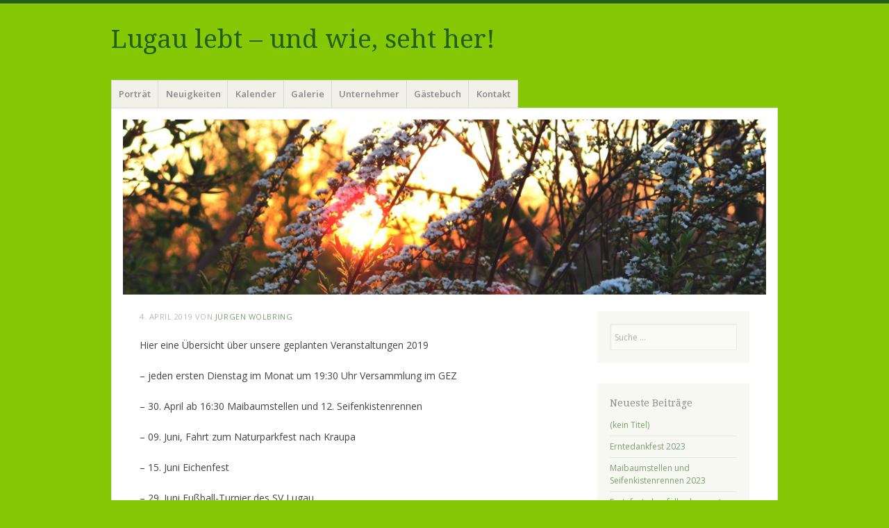

--- FILE ---
content_type: text/html; charset=UTF-8
request_url: https://lugau-niederlausitz.de/975/
body_size: 10397
content:
<!DOCTYPE html>
<html lang="de">
<head>
<meta charset="UTF-8" />
<meta name="viewport" content="width=device-width" />
<title></title>
<link rel="profile" href="http://gmpg.org/xfn/11" />
<link rel="pingback" href="https://lugau-niederlausitz.de/xmlrpc.php" />
<!--[if lt IE 9]>
<script src="https://lugau-niederlausitz.de/wp-content/themes/misty-lake/js/html5.js" type="text/javascript"></script>
<![endif]-->

<title>Lugau lebt &#8211; und wie, seht her!</title>
<meta name='robots' content='max-image-preview:large' />
<link rel='dns-prefetch' href='//fonts.googleapis.com' />
<link rel="alternate" type="application/rss+xml" title="Lugau lebt - und wie, seht her! &raquo; Feed" href="https://lugau-niederlausitz.de/feed/" />
<link rel="alternate" type="application/rss+xml" title="Lugau lebt - und wie, seht her! &raquo; Kommentar-Feed" href="https://lugau-niederlausitz.de/comments/feed/" />
<link rel="alternate" title="oEmbed (JSON)" type="application/json+oembed" href="https://lugau-niederlausitz.de/wp-json/oembed/1.0/embed?url=https%3A%2F%2Flugau-niederlausitz.de%2F975%2F" />
<link rel="alternate" title="oEmbed (XML)" type="text/xml+oembed" href="https://lugau-niederlausitz.de/wp-json/oembed/1.0/embed?url=https%3A%2F%2Flugau-niederlausitz.de%2F975%2F&#038;format=xml" />
<style id='wp-img-auto-sizes-contain-inline-css' type='text/css'>
img:is([sizes=auto i],[sizes^="auto," i]){contain-intrinsic-size:3000px 1500px}
/*# sourceURL=wp-img-auto-sizes-contain-inline-css */
</style>
<link rel='stylesheet' id='dashicons-css' href='https://lugau-niederlausitz.de/wp-includes/css/dashicons.min.css?ver=6.9' type='text/css' media='all' />
<link rel='stylesheet' id='post-views-counter-frontend-css' href='https://lugau-niederlausitz.de/wp-content/plugins/post-views-counter/css/frontend.css?ver=1.7.3' type='text/css' media='all' />
<style id='wp-emoji-styles-inline-css' type='text/css'>

	img.wp-smiley, img.emoji {
		display: inline !important;
		border: none !important;
		box-shadow: none !important;
		height: 1em !important;
		width: 1em !important;
		margin: 0 0.07em !important;
		vertical-align: -0.1em !important;
		background: none !important;
		padding: 0 !important;
	}
/*# sourceURL=wp-emoji-styles-inline-css */
</style>
<style id='wp-block-library-inline-css' type='text/css'>
:root{--wp-block-synced-color:#7a00df;--wp-block-synced-color--rgb:122,0,223;--wp-bound-block-color:var(--wp-block-synced-color);--wp-editor-canvas-background:#ddd;--wp-admin-theme-color:#007cba;--wp-admin-theme-color--rgb:0,124,186;--wp-admin-theme-color-darker-10:#006ba1;--wp-admin-theme-color-darker-10--rgb:0,107,160.5;--wp-admin-theme-color-darker-20:#005a87;--wp-admin-theme-color-darker-20--rgb:0,90,135;--wp-admin-border-width-focus:2px}@media (min-resolution:192dpi){:root{--wp-admin-border-width-focus:1.5px}}.wp-element-button{cursor:pointer}:root .has-very-light-gray-background-color{background-color:#eee}:root .has-very-dark-gray-background-color{background-color:#313131}:root .has-very-light-gray-color{color:#eee}:root .has-very-dark-gray-color{color:#313131}:root .has-vivid-green-cyan-to-vivid-cyan-blue-gradient-background{background:linear-gradient(135deg,#00d084,#0693e3)}:root .has-purple-crush-gradient-background{background:linear-gradient(135deg,#34e2e4,#4721fb 50%,#ab1dfe)}:root .has-hazy-dawn-gradient-background{background:linear-gradient(135deg,#faaca8,#dad0ec)}:root .has-subdued-olive-gradient-background{background:linear-gradient(135deg,#fafae1,#67a671)}:root .has-atomic-cream-gradient-background{background:linear-gradient(135deg,#fdd79a,#004a59)}:root .has-nightshade-gradient-background{background:linear-gradient(135deg,#330968,#31cdcf)}:root .has-midnight-gradient-background{background:linear-gradient(135deg,#020381,#2874fc)}:root{--wp--preset--font-size--normal:16px;--wp--preset--font-size--huge:42px}.has-regular-font-size{font-size:1em}.has-larger-font-size{font-size:2.625em}.has-normal-font-size{font-size:var(--wp--preset--font-size--normal)}.has-huge-font-size{font-size:var(--wp--preset--font-size--huge)}.has-text-align-center{text-align:center}.has-text-align-left{text-align:left}.has-text-align-right{text-align:right}.has-fit-text{white-space:nowrap!important}#end-resizable-editor-section{display:none}.aligncenter{clear:both}.items-justified-left{justify-content:flex-start}.items-justified-center{justify-content:center}.items-justified-right{justify-content:flex-end}.items-justified-space-between{justify-content:space-between}.screen-reader-text{border:0;clip-path:inset(50%);height:1px;margin:-1px;overflow:hidden;padding:0;position:absolute;width:1px;word-wrap:normal!important}.screen-reader-text:focus{background-color:#ddd;clip-path:none;color:#444;display:block;font-size:1em;height:auto;left:5px;line-height:normal;padding:15px 23px 14px;text-decoration:none;top:5px;width:auto;z-index:100000}html :where(.has-border-color){border-style:solid}html :where([style*=border-top-color]){border-top-style:solid}html :where([style*=border-right-color]){border-right-style:solid}html :where([style*=border-bottom-color]){border-bottom-style:solid}html :where([style*=border-left-color]){border-left-style:solid}html :where([style*=border-width]){border-style:solid}html :where([style*=border-top-width]){border-top-style:solid}html :where([style*=border-right-width]){border-right-style:solid}html :where([style*=border-bottom-width]){border-bottom-style:solid}html :where([style*=border-left-width]){border-left-style:solid}html :where(img[class*=wp-image-]){height:auto;max-width:100%}:where(figure){margin:0 0 1em}html :where(.is-position-sticky){--wp-admin--admin-bar--position-offset:var(--wp-admin--admin-bar--height,0px)}@media screen and (max-width:600px){html :where(.is-position-sticky){--wp-admin--admin-bar--position-offset:0px}}

/*# sourceURL=wp-block-library-inline-css */
</style><style id='global-styles-inline-css' type='text/css'>
:root{--wp--preset--aspect-ratio--square: 1;--wp--preset--aspect-ratio--4-3: 4/3;--wp--preset--aspect-ratio--3-4: 3/4;--wp--preset--aspect-ratio--3-2: 3/2;--wp--preset--aspect-ratio--2-3: 2/3;--wp--preset--aspect-ratio--16-9: 16/9;--wp--preset--aspect-ratio--9-16: 9/16;--wp--preset--color--black: #000000;--wp--preset--color--cyan-bluish-gray: #abb8c3;--wp--preset--color--white: #ffffff;--wp--preset--color--pale-pink: #f78da7;--wp--preset--color--vivid-red: #cf2e2e;--wp--preset--color--luminous-vivid-orange: #ff6900;--wp--preset--color--luminous-vivid-amber: #fcb900;--wp--preset--color--light-green-cyan: #7bdcb5;--wp--preset--color--vivid-green-cyan: #00d084;--wp--preset--color--pale-cyan-blue: #8ed1fc;--wp--preset--color--vivid-cyan-blue: #0693e3;--wp--preset--color--vivid-purple: #9b51e0;--wp--preset--gradient--vivid-cyan-blue-to-vivid-purple: linear-gradient(135deg,rgb(6,147,227) 0%,rgb(155,81,224) 100%);--wp--preset--gradient--light-green-cyan-to-vivid-green-cyan: linear-gradient(135deg,rgb(122,220,180) 0%,rgb(0,208,130) 100%);--wp--preset--gradient--luminous-vivid-amber-to-luminous-vivid-orange: linear-gradient(135deg,rgb(252,185,0) 0%,rgb(255,105,0) 100%);--wp--preset--gradient--luminous-vivid-orange-to-vivid-red: linear-gradient(135deg,rgb(255,105,0) 0%,rgb(207,46,46) 100%);--wp--preset--gradient--very-light-gray-to-cyan-bluish-gray: linear-gradient(135deg,rgb(238,238,238) 0%,rgb(169,184,195) 100%);--wp--preset--gradient--cool-to-warm-spectrum: linear-gradient(135deg,rgb(74,234,220) 0%,rgb(151,120,209) 20%,rgb(207,42,186) 40%,rgb(238,44,130) 60%,rgb(251,105,98) 80%,rgb(254,248,76) 100%);--wp--preset--gradient--blush-light-purple: linear-gradient(135deg,rgb(255,206,236) 0%,rgb(152,150,240) 100%);--wp--preset--gradient--blush-bordeaux: linear-gradient(135deg,rgb(254,205,165) 0%,rgb(254,45,45) 50%,rgb(107,0,62) 100%);--wp--preset--gradient--luminous-dusk: linear-gradient(135deg,rgb(255,203,112) 0%,rgb(199,81,192) 50%,rgb(65,88,208) 100%);--wp--preset--gradient--pale-ocean: linear-gradient(135deg,rgb(255,245,203) 0%,rgb(182,227,212) 50%,rgb(51,167,181) 100%);--wp--preset--gradient--electric-grass: linear-gradient(135deg,rgb(202,248,128) 0%,rgb(113,206,126) 100%);--wp--preset--gradient--midnight: linear-gradient(135deg,rgb(2,3,129) 0%,rgb(40,116,252) 100%);--wp--preset--font-size--small: 13px;--wp--preset--font-size--medium: 20px;--wp--preset--font-size--large: 36px;--wp--preset--font-size--x-large: 42px;--wp--preset--spacing--20: 0.44rem;--wp--preset--spacing--30: 0.67rem;--wp--preset--spacing--40: 1rem;--wp--preset--spacing--50: 1.5rem;--wp--preset--spacing--60: 2.25rem;--wp--preset--spacing--70: 3.38rem;--wp--preset--spacing--80: 5.06rem;--wp--preset--shadow--natural: 6px 6px 9px rgba(0, 0, 0, 0.2);--wp--preset--shadow--deep: 12px 12px 50px rgba(0, 0, 0, 0.4);--wp--preset--shadow--sharp: 6px 6px 0px rgba(0, 0, 0, 0.2);--wp--preset--shadow--outlined: 6px 6px 0px -3px rgb(255, 255, 255), 6px 6px rgb(0, 0, 0);--wp--preset--shadow--crisp: 6px 6px 0px rgb(0, 0, 0);}:where(.is-layout-flex){gap: 0.5em;}:where(.is-layout-grid){gap: 0.5em;}body .is-layout-flex{display: flex;}.is-layout-flex{flex-wrap: wrap;align-items: center;}.is-layout-flex > :is(*, div){margin: 0;}body .is-layout-grid{display: grid;}.is-layout-grid > :is(*, div){margin: 0;}:where(.wp-block-columns.is-layout-flex){gap: 2em;}:where(.wp-block-columns.is-layout-grid){gap: 2em;}:where(.wp-block-post-template.is-layout-flex){gap: 1.25em;}:where(.wp-block-post-template.is-layout-grid){gap: 1.25em;}.has-black-color{color: var(--wp--preset--color--black) !important;}.has-cyan-bluish-gray-color{color: var(--wp--preset--color--cyan-bluish-gray) !important;}.has-white-color{color: var(--wp--preset--color--white) !important;}.has-pale-pink-color{color: var(--wp--preset--color--pale-pink) !important;}.has-vivid-red-color{color: var(--wp--preset--color--vivid-red) !important;}.has-luminous-vivid-orange-color{color: var(--wp--preset--color--luminous-vivid-orange) !important;}.has-luminous-vivid-amber-color{color: var(--wp--preset--color--luminous-vivid-amber) !important;}.has-light-green-cyan-color{color: var(--wp--preset--color--light-green-cyan) !important;}.has-vivid-green-cyan-color{color: var(--wp--preset--color--vivid-green-cyan) !important;}.has-pale-cyan-blue-color{color: var(--wp--preset--color--pale-cyan-blue) !important;}.has-vivid-cyan-blue-color{color: var(--wp--preset--color--vivid-cyan-blue) !important;}.has-vivid-purple-color{color: var(--wp--preset--color--vivid-purple) !important;}.has-black-background-color{background-color: var(--wp--preset--color--black) !important;}.has-cyan-bluish-gray-background-color{background-color: var(--wp--preset--color--cyan-bluish-gray) !important;}.has-white-background-color{background-color: var(--wp--preset--color--white) !important;}.has-pale-pink-background-color{background-color: var(--wp--preset--color--pale-pink) !important;}.has-vivid-red-background-color{background-color: var(--wp--preset--color--vivid-red) !important;}.has-luminous-vivid-orange-background-color{background-color: var(--wp--preset--color--luminous-vivid-orange) !important;}.has-luminous-vivid-amber-background-color{background-color: var(--wp--preset--color--luminous-vivid-amber) !important;}.has-light-green-cyan-background-color{background-color: var(--wp--preset--color--light-green-cyan) !important;}.has-vivid-green-cyan-background-color{background-color: var(--wp--preset--color--vivid-green-cyan) !important;}.has-pale-cyan-blue-background-color{background-color: var(--wp--preset--color--pale-cyan-blue) !important;}.has-vivid-cyan-blue-background-color{background-color: var(--wp--preset--color--vivid-cyan-blue) !important;}.has-vivid-purple-background-color{background-color: var(--wp--preset--color--vivid-purple) !important;}.has-black-border-color{border-color: var(--wp--preset--color--black) !important;}.has-cyan-bluish-gray-border-color{border-color: var(--wp--preset--color--cyan-bluish-gray) !important;}.has-white-border-color{border-color: var(--wp--preset--color--white) !important;}.has-pale-pink-border-color{border-color: var(--wp--preset--color--pale-pink) !important;}.has-vivid-red-border-color{border-color: var(--wp--preset--color--vivid-red) !important;}.has-luminous-vivid-orange-border-color{border-color: var(--wp--preset--color--luminous-vivid-orange) !important;}.has-luminous-vivid-amber-border-color{border-color: var(--wp--preset--color--luminous-vivid-amber) !important;}.has-light-green-cyan-border-color{border-color: var(--wp--preset--color--light-green-cyan) !important;}.has-vivid-green-cyan-border-color{border-color: var(--wp--preset--color--vivid-green-cyan) !important;}.has-pale-cyan-blue-border-color{border-color: var(--wp--preset--color--pale-cyan-blue) !important;}.has-vivid-cyan-blue-border-color{border-color: var(--wp--preset--color--vivid-cyan-blue) !important;}.has-vivid-purple-border-color{border-color: var(--wp--preset--color--vivid-purple) !important;}.has-vivid-cyan-blue-to-vivid-purple-gradient-background{background: var(--wp--preset--gradient--vivid-cyan-blue-to-vivid-purple) !important;}.has-light-green-cyan-to-vivid-green-cyan-gradient-background{background: var(--wp--preset--gradient--light-green-cyan-to-vivid-green-cyan) !important;}.has-luminous-vivid-amber-to-luminous-vivid-orange-gradient-background{background: var(--wp--preset--gradient--luminous-vivid-amber-to-luminous-vivid-orange) !important;}.has-luminous-vivid-orange-to-vivid-red-gradient-background{background: var(--wp--preset--gradient--luminous-vivid-orange-to-vivid-red) !important;}.has-very-light-gray-to-cyan-bluish-gray-gradient-background{background: var(--wp--preset--gradient--very-light-gray-to-cyan-bluish-gray) !important;}.has-cool-to-warm-spectrum-gradient-background{background: var(--wp--preset--gradient--cool-to-warm-spectrum) !important;}.has-blush-light-purple-gradient-background{background: var(--wp--preset--gradient--blush-light-purple) !important;}.has-blush-bordeaux-gradient-background{background: var(--wp--preset--gradient--blush-bordeaux) !important;}.has-luminous-dusk-gradient-background{background: var(--wp--preset--gradient--luminous-dusk) !important;}.has-pale-ocean-gradient-background{background: var(--wp--preset--gradient--pale-ocean) !important;}.has-electric-grass-gradient-background{background: var(--wp--preset--gradient--electric-grass) !important;}.has-midnight-gradient-background{background: var(--wp--preset--gradient--midnight) !important;}.has-small-font-size{font-size: var(--wp--preset--font-size--small) !important;}.has-medium-font-size{font-size: var(--wp--preset--font-size--medium) !important;}.has-large-font-size{font-size: var(--wp--preset--font-size--large) !important;}.has-x-large-font-size{font-size: var(--wp--preset--font-size--x-large) !important;}
/*# sourceURL=global-styles-inline-css */
</style>

<style id='classic-theme-styles-inline-css' type='text/css'>
/*! This file is auto-generated */
.wp-block-button__link{color:#fff;background-color:#32373c;border-radius:9999px;box-shadow:none;text-decoration:none;padding:calc(.667em + 2px) calc(1.333em + 2px);font-size:1.125em}.wp-block-file__button{background:#32373c;color:#fff;text-decoration:none}
/*# sourceURL=/wp-includes/css/classic-themes.min.css */
</style>
<link rel='stylesheet' id='mistylake-css' href='https://lugau-niederlausitz.de/wp-content/themes/misty-lake/style.css?ver=6.9' type='text/css' media='all' />
<link rel='stylesheet' id='mistylake-open-sans-css' href='https://fonts.googleapis.com/css?family=Open+Sans:300,300italic,400,400italic,600,600italic,700,700italic&#038;subset=latin,latin-ext' type='text/css' media='all' />
<link rel='stylesheet' id='mistylake-droid-serif-css' href='https://fonts.googleapis.com/css?family=Droid+Serif%3A400%2C400italic%2C400bold&#038;subset=latin&#038;ver=6.9' type='text/css' media='all' />
<link rel='stylesheet' id='wps-visitor-style-css' href='https://lugau-niederlausitz.de/wp-content/plugins/wps-visitor-counter/styles/css/default.css?ver=1.4.9' type='text/css' media='all' />
<script type="text/javascript" src="https://lugau-niederlausitz.de/wp-includes/js/jquery/jquery.min.js?ver=3.7.1" id="jquery-core-js"></script>
<script type="text/javascript" src="https://lugau-niederlausitz.de/wp-includes/js/jquery/jquery-migrate.min.js?ver=3.4.1" id="jquery-migrate-js"></script>
<script type="text/javascript" id="wps-visitor-counter-js-extra">
/* <![CDATA[ */
var wpspagevisit = {"ajaxurl":"https://lugau-niederlausitz.de/wp-admin/admin-ajax.php","ajax_nonce":"e01da974da"};
//# sourceURL=wps-visitor-counter-js-extra
/* ]]> */
</script>
<script type="text/javascript" src="https://lugau-niederlausitz.de/wp-content/plugins/wps-visitor-counter/styles/js/custom.js?ver=1.4.9" id="wps-visitor-counter-js"></script>
<link rel="https://api.w.org/" href="https://lugau-niederlausitz.de/wp-json/" /><link rel="alternate" title="JSON" type="application/json" href="https://lugau-niederlausitz.de/wp-json/wp/v2/posts/975" /><link rel="EditURI" type="application/rsd+xml" title="RSD" href="https://lugau-niederlausitz.de/xmlrpc.php?rsd" />
<meta name="generator" content="WordPress 6.9" />
<link rel="canonical" href="https://lugau-niederlausitz.de/975/" />
<link rel='shortlink' href='https://lugau-niederlausitz.de/?p=975' />
<link id='MediaRSS' rel='alternate' type='application/rss+xml' title='NextGEN Gallery RSS Feed' href='https://lugau-niederlausitz.de/wp-content/plugins/nextgen-gallery/src/Legacy/xml/media-rss.php' />
<style type="text/css" id="custom-background-css">
body.custom-background { background-color: #85c906; }
</style>
					<style type="text/css" id="c4wp-checkout-css">
					.woocommerce-checkout .c4wp_captcha_field {
						margin-bottom: 10px;
						margin-top: 15px;
						position: relative;
						display: inline-block;
					}
				</style>
							<style type="text/css" id="c4wp-v3-lp-form-css">
				.login #login, .login #lostpasswordform {
					min-width: 350px !important;
				}
				.wpforms-field-c4wp iframe {
					width: 100% !important;
				}
			</style>
			</head>

<body class="wp-singular post-template-default single single-post postid-975 single-format-standard custom-background wp-theme-misty-lake group-blog">
<div id="page" class="hfeed site">
		<header id="masthead" class="site-header" role="banner">
		<div class="site-branding">
			<h1 class="site-title"><a href="https://lugau-niederlausitz.de/" title="Lugau lebt &#8211; und wie, seht her!" rel="home">Lugau lebt &#8211; und wie, seht her!</a></h1>
			<h2 class="site-description"></h2>
		</div>

		<nav id="nav" role="navigation" class="site-navigation main-navigation">
			<h1 class="assistive-text screen-reader-text">Menü</h1>
			<div class="assistive-text skip-link screen-reader-text"><a href="#content" title="Zum Inhalt springen">Zum Inhalt springen</a></div>

			<div class="menu-menue-2-container"><ul id="menu-menue-2" class="menu"><li id="menu-item-29" class="menu-item menu-item-type-post_type menu-item-object-page menu-item-has-children menu-item-29"><a href="https://lugau-niederlausitz.de/portraet/">Porträt</a>
<ul class="sub-menu">
	<li id="menu-item-35" class="menu-item menu-item-type-post_type menu-item-object-page menu-item-35"><a href="https://lugau-niederlausitz.de/geschichte/">Geschichte</a></li>
	<li id="menu-item-33" class="menu-item menu-item-type-post_type menu-item-object-page menu-item-33"><a href="https://lugau-niederlausitz.de/ortsbeirat/">Ortsbeirat</a></li>
	<li id="menu-item-254" class="menu-item menu-item-type-post_type menu-item-object-page menu-item-254"><a href="https://lugau-niederlausitz.de/feuerwehr/">Feuerwehr</a></li>
	<li id="menu-item-34" class="menu-item menu-item-type-post_type menu-item-object-page menu-item-34"><a href="https://lugau-niederlausitz.de/kindergarten/">Kita &#8222;Spatzennest&#8220; in Lugau</a></li>
	<li id="menu-item-289" class="menu-item menu-item-type-post_type menu-item-object-page menu-item-has-children menu-item-289"><a href="https://lugau-niederlausitz.de/vereine/">Vereine</a>
	<ul class="sub-menu">
		<li id="menu-item-288" class="menu-item menu-item-type-post_type menu-item-object-page menu-item-288"><a href="https://lugau-niederlausitz.de/lugau-lebt-e-v/">Lugau lebt e.V.</a></li>
		<li id="menu-item-287" class="menu-item menu-item-type-post_type menu-item-object-page menu-item-287"><a href="https://lugau-niederlausitz.de/umweltgruppe/">Umweltgruppe</a></li>
		<li id="menu-item-286" class="menu-item menu-item-type-post_type menu-item-object-page menu-item-286"><a href="https://lugau-niederlausitz.de/jagdgenossenschaft/">Jagdgenossenschaft</a></li>
	</ul>
</li>
	<li id="menu-item-140" class="menu-item menu-item-type-post_type menu-item-object-page menu-item-140"><a href="https://lugau-niederlausitz.de/kirche/">Kirche</a></li>
	<li id="menu-item-292" class="menu-item menu-item-type-post_type menu-item-object-page menu-item-292"><a href="https://lugau-niederlausitz.de/begegnungszentrum/">Begegnungszentrum</a></li>
	<li id="menu-item-679" class="menu-item menu-item-type-post_type menu-item-object-page menu-item-679"><a href="https://lugau-niederlausitz.de/naturpark-niederlausitzer-heidelandschaft/">Naturpark Niederlausitzer Heidelandschaft</a></li>
</ul>
</li>
<li id="menu-item-38" class="menu-item menu-item-type-taxonomy menu-item-object-category menu-item-38"><a href="https://lugau-niederlausitz.de/category/neuer-vorstand/">Neuigkeiten</a></li>
<li id="menu-item-32" class="menu-item menu-item-type-post_type menu-item-object-page menu-item-has-children menu-item-32"><a href="https://lugau-niederlausitz.de/kalender/">Kalender</a>
<ul class="sub-menu">
	<li id="menu-item-36" class="menu-item menu-item-type-taxonomy menu-item-object-category current-post-ancestor current-menu-parent current-post-parent menu-item-36"><a href="https://lugau-niederlausitz.de/category/veranstaltungen/">Veranstaltungen</a></li>
</ul>
</li>
<li id="menu-item-31" class="menu-item menu-item-type-taxonomy menu-item-object-category menu-item-31"><a href="https://lugau-niederlausitz.de/category/galerie/">Galerie</a></li>
<li id="menu-item-30" class="menu-item menu-item-type-post_type menu-item-object-page menu-item-has-children menu-item-30"><a href="https://lugau-niederlausitz.de/unternehmer/">Unternehmer</a>
<ul class="sub-menu">
	<li id="menu-item-206" class="menu-item menu-item-type-post_type menu-item-object-page menu-item-206"><a href="https://lugau-niederlausitz.de/baustoffhandel-kiesewetter-mammitzsch/">Baustoffhandel Kiesewetter-Mammitzsch</a></li>
	<li id="menu-item-205" class="menu-item menu-item-type-post_type menu-item-object-page menu-item-205"><a href="https://lugau-niederlausitz.de/dachdeckerei-ralf-theuergarten/">Dachdeckerei Ralf Theuergarten</a></li>
	<li id="menu-item-204" class="menu-item menu-item-type-post_type menu-item-object-page menu-item-204"><a href="https://lugau-niederlausitz.de/fotografie-heike-drasdo/">Fotografie Heike Drasdo</a></li>
	<li id="menu-item-203" class="menu-item menu-item-type-post_type menu-item-object-page menu-item-203"><a href="https://lugau-niederlausitz.de/hgs-haus-und-gartenservice-m-manig/">HGS Haus- und Gartenservice M. Manig</a></li>
	<li id="menu-item-202" class="menu-item menu-item-type-post_type menu-item-object-page menu-item-202"><a href="https://lugau-niederlausitz.de/kaiser-bauservice/">Kaiser Bauservice</a></li>
	<li id="menu-item-201" class="menu-item menu-item-type-post_type menu-item-object-page menu-item-201"><a href="https://lugau-niederlausitz.de/motor-gmbh-doberlug-kirchhain/">Motor GmbH Doberlug-Kirchhain</a></li>
</ul>
</li>
<li id="menu-item-1264" class="menu-item menu-item-type-post_type menu-item-object-page menu-item-1264"><a href="https://lugau-niederlausitz.de/gaestebuch/">Gästebuch</a></li>
<li id="menu-item-28" class="menu-item menu-item-type-post_type menu-item-object-page menu-item-has-children menu-item-28"><a href="https://lugau-niederlausitz.de/kontakt/">Kontakt</a>
<ul class="sub-menu">
	<li id="menu-item-37" class="menu-item menu-item-type-post_type menu-item-object-page menu-item-37"><a href="https://lugau-niederlausitz.de/impressum/">Impressum</a></li>
</ul>
</li>
</ul></div>		</nav><!-- .site-navigation .main-navigation -->
	</header><!-- #masthead .site-header -->

	<div id="main" class="site-main">

					<div class="header-image">
				<a href="https://lugau-niederlausitz.de/" title="Lugau lebt &#8211; und wie, seht her!" rel="home">
					<img src="https://lugau-niederlausitz.de/wp-content/uploads/2014/04/cropped-Abendsonne.jpg" width="1015" height="276" alt="" />
				</a>
			</div>
		
	<div id="primary" class="content-area">
		<div id="content" class="site-content" role="main">

		
			
<article id="post-975" class="post-975 post type-post status-publish format-standard hentry category-veranstaltungen">
	<header class="entry-header">
		<div class="entry-meta">
			<a href="https://lugau-niederlausitz.de/975/" title="6:24" rel="bookmark"><time class="entry-date" datetime="2019-04-04T06:24:02+01:00" pubdate>4. April 2019</time></a><span class="byline"> von <span class="author vcard"><a class="url fn n" href="https://lugau-niederlausitz.de/author/atze/" title="Zeige alle Beiträge von Jürgen Wolbring" rel="author">Jürgen Wolbring</a></span></span>		</div><!-- .entry-meta -->
			</header><!-- .entry-header -->

	<div class="entry-content">
		<p>Hier eine Übersicht über unsere geplanten Veranstaltungen 2019</p>
<p>&#8211; jeden ersten Dienstag im Monat um 19:30 Uhr Versammlung im GEZ</p>
<p>&#8211; 30. April ab 16:30 Maibaumstellen und 12. Seifenkistenrennen</p>
<p>&#8211; 09. Juni, Fahrt zum Naturparkfest nach Kraupa</p>
<p>&#8211; 15. Juni Eichenfest</p>
<p>&#8211; 29. Juni Fußball-Turnier des SV Lugau</p>
<p>&#8211; 13. Oktober Erntefest</p>
			</div><!-- .entry-content -->

	<footer class="entry-meta">
		Dieser Beitrag wurde unter <a href="https://lugau-niederlausitz.de/category/veranstaltungen/" rel="category tag">Veranstaltungen</a> veröffentlicht. Setze ein Lesezeichen auf den <a href="https://lugau-niederlausitz.de/975/" title="Permalink zu " rel="bookmark">Permalink</a>.
			</footer><!-- .entry-meta -->
</article><!-- #post-## -->

				<nav role="navigation" id="nav-below" class="site-navigation post-navigation">
		<h1 class="assistive-text screen-reader-text">Beitragsnavigation</h1>

	
		<div class="nav-previous"><a href="https://lugau-niederlausitz.de/zampern-im-lugau/" rel="prev"><span class="meta-nav">&larr;</span> Zampern im Lugau</a></div>		<div class="nav-next"><a href="https://lugau-niederlausitz.de/bewerbung-naturparkgemeine/" rel="next">Bewerbung Naturparkgemeine <span class="meta-nav">&rarr;</span></a></div>
	
	</nav><!-- #nav-below -->
	
			
		
		</div><!-- #content .site-content -->
	</div><!-- #primary .content-area -->


<div id="secondary" class="updateable widget-area" role="complementary">
		<aside id="search-2" class="widget widget_search">	<form method="get" id="searchform" action="https://lugau-niederlausitz.de/" role="search">
		<label for="s" class="assistive-text screen-reader-text">Suchen</label>
		<input type="text" class="field" name="s" value="" id="s" placeholder="Suche &hellip;" />
		<input type="submit" class="submit" name="submit" id="searchsubmit" value="Suchen" />
	</form>
</aside>
		<aside id="recent-posts-2" class="widget widget_recent_entries">
		<h1 class="widget-title">Neueste Beiträge</h1>
		<ul>
											<li>
					<a href="https://lugau-niederlausitz.de/weihnachtsmarkt/">(kein Titel)</a>
									</li>
											<li>
					<a href="https://lugau-niederlausitz.de/erntedankfest-2023/">Erntedankfest 2023</a>
									</li>
											<li>
					<a href="https://lugau-niederlausitz.de/maibaumstellen-und-seifenkistenrennen-2023/">Maibaumstellen und Seifenkistenrennen 2023</a>
									</li>
											<li>
					<a href="https://lugau-niederlausitz.de/erntefest-ebenfalls-abgesagt/">Erntefest ebenfalls abgesagt</a>
									</li>
											<li>
					<a href="https://lugau-niederlausitz.de/muehlentag-ebenfalls-abgesagt/">Mühlentag ebenfalls abgesagt</a>
									</li>
					</ul>

		</aside><aside id="archives-2" class="widget widget_archive"><h1 class="widget-title">Archiv</h1>		<label class="screen-reader-text" for="archives-dropdown-2">Archiv</label>
		<select id="archives-dropdown-2" name="archive-dropdown">
			
			<option value="">Monat auswählen</option>
				<option value='https://lugau-niederlausitz.de/2023/11/'> November 2023 </option>
	<option value='https://lugau-niederlausitz.de/2023/09/'> September 2023 </option>
	<option value='https://lugau-niederlausitz.de/2023/04/'> April 2023 </option>
	<option value='https://lugau-niederlausitz.de/2020/07/'> Juli 2020 </option>
	<option value='https://lugau-niederlausitz.de/2020/04/'> April 2020 </option>
	<option value='https://lugau-niederlausitz.de/2020/03/'> März 2020 </option>
	<option value='https://lugau-niederlausitz.de/2020/02/'> Februar 2020 </option>
	<option value='https://lugau-niederlausitz.de/2019/10/'> Oktober 2019 </option>
	<option value='https://lugau-niederlausitz.de/2019/05/'> Mai 2019 </option>
	<option value='https://lugau-niederlausitz.de/2019/04/'> April 2019 </option>
	<option value='https://lugau-niederlausitz.de/2019/01/'> Januar 2019 </option>
	<option value='https://lugau-niederlausitz.de/2018/10/'> Oktober 2018 </option>
	<option value='https://lugau-niederlausitz.de/2018/07/'> Juli 2018 </option>
	<option value='https://lugau-niederlausitz.de/2018/05/'> Mai 2018 </option>
	<option value='https://lugau-niederlausitz.de/2018/03/'> März 2018 </option>
	<option value='https://lugau-niederlausitz.de/2018/01/'> Januar 2018 </option>
	<option value='https://lugau-niederlausitz.de/2017/06/'> Juni 2017 </option>
	<option value='https://lugau-niederlausitz.de/2017/04/'> April 2017 </option>
	<option value='https://lugau-niederlausitz.de/2016/11/'> November 2016 </option>
	<option value='https://lugau-niederlausitz.de/2016/10/'> Oktober 2016 </option>
	<option value='https://lugau-niederlausitz.de/2016/09/'> September 2016 </option>
	<option value='https://lugau-niederlausitz.de/2016/06/'> Juni 2016 </option>
	<option value='https://lugau-niederlausitz.de/2016/05/'> Mai 2016 </option>
	<option value='https://lugau-niederlausitz.de/2016/04/'> April 2016 </option>
	<option value='https://lugau-niederlausitz.de/2016/02/'> Februar 2016 </option>
	<option value='https://lugau-niederlausitz.de/2016/01/'> Januar 2016 </option>
	<option value='https://lugau-niederlausitz.de/2015/12/'> Dezember 2015 </option>
	<option value='https://lugau-niederlausitz.de/2015/10/'> Oktober 2015 </option>
	<option value='https://lugau-niederlausitz.de/2015/09/'> September 2015 </option>
	<option value='https://lugau-niederlausitz.de/2015/08/'> August 2015 </option>
	<option value='https://lugau-niederlausitz.de/2015/07/'> Juli 2015 </option>
	<option value='https://lugau-niederlausitz.de/2015/06/'> Juni 2015 </option>
	<option value='https://lugau-niederlausitz.de/2015/03/'> März 2015 </option>
	<option value='https://lugau-niederlausitz.de/2015/02/'> Februar 2015 </option>
	<option value='https://lugau-niederlausitz.de/2014/12/'> Dezember 2014 </option>
	<option value='https://lugau-niederlausitz.de/2014/11/'> November 2014 </option>
	<option value='https://lugau-niederlausitz.de/2014/09/'> September 2014 </option>
	<option value='https://lugau-niederlausitz.de/2014/08/'> August 2014 </option>
	<option value='https://lugau-niederlausitz.de/2014/07/'> Juli 2014 </option>
	<option value='https://lugau-niederlausitz.de/2014/06/'> Juni 2014 </option>
	<option value='https://lugau-niederlausitz.de/2014/05/'> Mai 2014 </option>
	<option value='https://lugau-niederlausitz.de/2014/04/'> April 2014 </option>
	<option value='https://lugau-niederlausitz.de/2014/03/'> März 2014 </option>
	<option value='https://lugau-niederlausitz.de/2014/02/'> Februar 2014 </option>

		</select>

			<script type="text/javascript">
/* <![CDATA[ */

( ( dropdownId ) => {
	const dropdown = document.getElementById( dropdownId );
	function onSelectChange() {
		setTimeout( () => {
			if ( 'escape' === dropdown.dataset.lastkey ) {
				return;
			}
			if ( dropdown.value ) {
				document.location.href = dropdown.value;
			}
		}, 250 );
	}
	function onKeyUp( event ) {
		if ( 'Escape' === event.key ) {
			dropdown.dataset.lastkey = 'escape';
		} else {
			delete dropdown.dataset.lastkey;
		}
	}
	function onClick() {
		delete dropdown.dataset.lastkey;
	}
	dropdown.addEventListener( 'keyup', onKeyUp );
	dropdown.addEventListener( 'click', onClick );
	dropdown.addEventListener( 'change', onSelectChange );
})( "archives-dropdown-2" );

//# sourceURL=WP_Widget_Archives%3A%3Awidget
/* ]]> */
</script>
</aside><aside id="tag_cloud-2" class="widget widget_tag_cloud"><h1 class="widget-title">Schlagworte</h1><div class="tagcloud"><a href="https://lugau-niederlausitz.de/tag/ausflug/" class="tag-cloud-link tag-link-43 tag-link-position-1" style="font-size: 11.230769230769pt;" aria-label="Ausflug (2 Einträge)">Ausflug</a>
<a href="https://lugau-niederlausitz.de/tag/auto/" class="tag-cloud-link tag-link-37 tag-link-position-2" style="font-size: 11.230769230769pt;" aria-label="Auto (2 Einträge)">Auto</a>
<a href="https://lugau-niederlausitz.de/tag/blasmusik/" class="tag-cloud-link tag-link-20 tag-link-position-3" style="font-size: 15.179487179487pt;" aria-label="Blasmusik (4 Einträge)">Blasmusik</a>
<a href="https://lugau-niederlausitz.de/tag/buch/" class="tag-cloud-link tag-link-46 tag-link-position-4" style="font-size: 8pt;" aria-label="Buch (1 Eintrag)">Buch</a>
<a href="https://lugau-niederlausitz.de/tag/eiche/" class="tag-cloud-link tag-link-31 tag-link-position-5" style="font-size: 17.871794871795pt;" aria-label="Eiche (6 Einträge)">Eiche</a>
<a href="https://lugau-niederlausitz.de/tag/eisparty/" class="tag-cloud-link tag-link-49 tag-link-position-6" style="font-size: 8pt;" aria-label="Eisparty (1 Eintrag)">Eisparty</a>
<a href="https://lugau-niederlausitz.de/tag/erntefest/" class="tag-cloud-link tag-link-33 tag-link-position-7" style="font-size: 19.666666666667pt;" aria-label="Erntefest (8 Einträge)">Erntefest</a>
<a href="https://lugau-niederlausitz.de/tag/fastnachten/" class="tag-cloud-link tag-link-35 tag-link-position-8" style="font-size: 16.615384615385pt;" aria-label="Fastnachten (5 Einträge)">Fastnachten</a>
<a href="https://lugau-niederlausitz.de/tag/feuerwehr/" class="tag-cloud-link tag-link-29 tag-link-position-9" style="font-size: 21.282051282051pt;" aria-label="Feuerwehr (10 Einträge)">Feuerwehr</a>
<a href="https://lugau-niederlausitz.de/tag/fuehrung/" class="tag-cloud-link tag-link-25 tag-link-position-10" style="font-size: 11.230769230769pt;" aria-label="Führung (2 Einträge)">Führung</a>
<a href="https://lugau-niederlausitz.de/tag/geschichte/" class="tag-cloud-link tag-link-32 tag-link-position-11" style="font-size: 15.179487179487pt;" aria-label="Geschichte (4 Einträge)">Geschichte</a>
<a href="https://lugau-niederlausitz.de/tag/hirschkaefer/" class="tag-cloud-link tag-link-38 tag-link-position-12" style="font-size: 11.230769230769pt;" aria-label="Hirschkäfer (2 Einträge)">Hirschkäfer</a>
<a href="https://lugau-niederlausitz.de/tag/jagd/" class="tag-cloud-link tag-link-8 tag-link-position-13" style="font-size: 11.230769230769pt;" aria-label="Jagd (2 Einträge)">Jagd</a>
<a href="https://lugau-niederlausitz.de/tag/jugend/" class="tag-cloud-link tag-link-44 tag-link-position-14" style="font-size: 11.230769230769pt;" aria-label="Jugend (2 Einträge)">Jugend</a>
<a href="https://lugau-niederlausitz.de/tag/kinder/" class="tag-cloud-link tag-link-22 tag-link-position-15" style="font-size: 13.384615384615pt;" aria-label="Kinder (3 Einträge)">Kinder</a>
<a href="https://lugau-niederlausitz.de/tag/kirche/" class="tag-cloud-link tag-link-24 tag-link-position-16" style="font-size: 13.384615384615pt;" aria-label="Kirche (3 Einträge)">Kirche</a>
<a href="https://lugau-niederlausitz.de/tag/kranz/" class="tag-cloud-link tag-link-18 tag-link-position-17" style="font-size: 13.384615384615pt;" aria-label="Kranz (3 Einträge)">Kranz</a>
<a href="https://lugau-niederlausitz.de/tag/maibaum/" class="tag-cloud-link tag-link-12 tag-link-position-18" style="font-size: 21.282051282051pt;" aria-label="Maibaum (10 Einträge)">Maibaum</a>
<a href="https://lugau-niederlausitz.de/tag/markt/" class="tag-cloud-link tag-link-48 tag-link-position-19" style="font-size: 11.230769230769pt;" aria-label="Markt (2 Einträge)">Markt</a>
<a href="https://lugau-niederlausitz.de/tag/musik/" class="tag-cloud-link tag-link-17 tag-link-position-20" style="font-size: 16.615384615385pt;" aria-label="Musik (5 Einträge)">Musik</a>
<a href="https://lugau-niederlausitz.de/tag/maenner/" class="tag-cloud-link tag-link-45 tag-link-position-21" style="font-size: 8pt;" aria-label="Männer (1 Eintrag)">Männer</a>
<a href="https://lugau-niederlausitz.de/tag/moench/" class="tag-cloud-link tag-link-26 tag-link-position-22" style="font-size: 8pt;" aria-label="Mönch (1 Eintrag)">Mönch</a>
<a href="https://lugau-niederlausitz.de/tag/muehle/" class="tag-cloud-link tag-link-10 tag-link-position-23" style="font-size: 15.179487179487pt;" aria-label="Mühle (4 Einträge)">Mühle</a>
<a href="https://lugau-niederlausitz.de/tag/muehlentag/" class="tag-cloud-link tag-link-16 tag-link-position-24" style="font-size: 16.615384615385pt;" aria-label="Mühlentag (5 Einträge)">Mühlentag</a>
<a href="https://lugau-niederlausitz.de/tag/natur/" class="tag-cloud-link tag-link-40 tag-link-position-25" style="font-size: 8pt;" aria-label="Natur (1 Eintrag)">Natur</a>
<a href="https://lugau-niederlausitz.de/tag/naturpark/" class="tag-cloud-link tag-link-36 tag-link-position-26" style="font-size: 17.871794871795pt;" aria-label="Naturpark (6 Einträge)">Naturpark</a>
<a href="https://lugau-niederlausitz.de/tag/ortsbeirat/" class="tag-cloud-link tag-link-21 tag-link-position-27" style="font-size: 18.769230769231pt;" aria-label="Ortsbeirat (7 Einträge)">Ortsbeirat</a>
<a href="https://lugau-niederlausitz.de/tag/osterfeuer/" class="tag-cloud-link tag-link-50 tag-link-position-28" style="font-size: 8pt;" aria-label="Osterfeuer (1 Eintrag)">Osterfeuer</a>
<a href="https://lugau-niederlausitz.de/tag/radtour/" class="tag-cloud-link tag-link-27 tag-link-position-29" style="font-size: 11.230769230769pt;" aria-label="Radtour (2 Einträge)">Radtour</a>
<a href="https://lugau-niederlausitz.de/tag/rallye/" class="tag-cloud-link tag-link-28 tag-link-position-30" style="font-size: 8pt;" aria-label="Rallye (1 Eintrag)">Rallye</a>
<a href="https://lugau-niederlausitz.de/tag/schulung/" class="tag-cloud-link tag-link-42 tag-link-position-31" style="font-size: 8pt;" aria-label="Schulung (1 Eintrag)">Schulung</a>
<a href="https://lugau-niederlausitz.de/tag/seifenkiste/" class="tag-cloud-link tag-link-11 tag-link-position-32" style="font-size: 19.666666666667pt;" aria-label="Seifenkiste (8 Einträge)">Seifenkiste</a>
<a href="https://lugau-niederlausitz.de/tag/spatzennest/" class="tag-cloud-link tag-link-23 tag-link-position-33" style="font-size: 8pt;" aria-label="Spatzennest (1 Eintrag)">Spatzennest</a>
<a href="https://lugau-niederlausitz.de/tag/spinte/" class="tag-cloud-link tag-link-47 tag-link-position-34" style="font-size: 11.230769230769pt;" aria-label="Spinte (2 Einträge)">Spinte</a>
<a href="https://lugau-niederlausitz.de/tag/storch/" class="tag-cloud-link tag-link-14 tag-link-position-35" style="font-size: 15.179487179487pt;" aria-label="Storch (4 Einträge)">Storch</a>
<a href="https://lugau-niederlausitz.de/tag/teich/" class="tag-cloud-link tag-link-30 tag-link-position-36" style="font-size: 15.179487179487pt;" aria-label="Teich (4 Einträge)">Teich</a>
<a href="https://lugau-niederlausitz.de/tag/theater/" class="tag-cloud-link tag-link-34 tag-link-position-37" style="font-size: 17.871794871795pt;" aria-label="Theater (6 Einträge)">Theater</a>
<a href="https://lugau-niederlausitz.de/tag/umweltgruppe/" class="tag-cloud-link tag-link-15 tag-link-position-38" style="font-size: 13.384615384615pt;" aria-label="Umweltgruppe (3 Einträge)">Umweltgruppe</a>
<a href="https://lugau-niederlausitz.de/tag/versammlung/" class="tag-cloud-link tag-link-7 tag-link-position-39" style="font-size: 22pt;" aria-label="Versammlung (11 Einträge)">Versammlung</a>
<a href="https://lugau-niederlausitz.de/tag/wahl/" class="tag-cloud-link tag-link-13 tag-link-position-40" style="font-size: 18.769230769231pt;" aria-label="Wahl (7 Einträge)">Wahl</a>
<a href="https://lugau-niederlausitz.de/tag/welt/" class="tag-cloud-link tag-link-41 tag-link-position-41" style="font-size: 13.384615384615pt;" aria-label="Welt (3 Einträge)">Welt</a>
<a href="https://lugau-niederlausitz.de/tag/wettkampf/" class="tag-cloud-link tag-link-19 tag-link-position-42" style="font-size: 17.871794871795pt;" aria-label="Wettkampf (6 Einträge)">Wettkampf</a></div>
</aside><aside id="meta-2" class="widget widget_meta"><h1 class="widget-title">Meta</h1>
		<ul>
						<li><a href="https://lugau-niederlausitz.de/wp-login.php">Anmelden</a></li>
			<li><a href="https://lugau-niederlausitz.de/feed/">Feed der Einträge</a></li>
			<li><a href="https://lugau-niederlausitz.de/comments/feed/">Kommentar-Feed</a></li>

			<li><a href="https://de.wordpress.org/">WordPress.org</a></li>
		</ul>

		</aside>
						

			
	
		

	
			
		
											
	
					
			
	<div id='mvcwid'style='text-align: left; color: #000000;'><h3 class='wps_visitor_title'>Besucher</h3><div id="wpsvccount"><div class="wps_text_glowing effect-white">
    						<span>0</span>
							<span>1</span>
							<span>4</span>
							<span>3</span>
							<span>1</span>
							<span>3</span>
							
						</div></div>
	<div id="wpsvctable"><div id="wpsvcvisit" style='text-align: left; color: #000000;'><img src='https://lugau-niederlausitz.de/wp-content/plugins/wps-visitor-counter/counter/user_today.png'> Users Today : 3</div><div id="wpsvcyesterday" style='text-align: left; color: #000000;'><img src='https://lugau-niederlausitz.de/wp-content/plugins/wps-visitor-counter/counter/30days_user.png'> Users Last 30 days : 625</div><div id="wpsvconline" style='text-align: left; color: #000000;'><img src='https://lugau-niederlausitz.de/wp-content/plugins/wps-visitor-counter/counter/whos_online.png'> Who&#039;s Online : 0</div></div></div></div><!-- #secondary .widget-area -->

	</div><!-- #main .site-main -->

	<footer id="colophon" class="site-footer" role="contentinfo">
		<div class="site-info">
						<a href="http://wordpress.org/" title="Eine semantische, persönliche Publikationsplattform" rel="generator">Proudly powered by WordPress</a>
			<span class="sep"> | </span>
			Theme: Misty Lake von <a href="http://wordpress.com/themes/misty-lake/" rel="designer">WordPress.com</a>.		</div><!-- .site-info -->
	</footer><!-- #colophon .site-footer -->
</div><!-- #page .hfeed .site -->

<script type="speculationrules">
{"prefetch":[{"source":"document","where":{"and":[{"href_matches":"/*"},{"not":{"href_matches":["/wp-*.php","/wp-admin/*","/wp-content/uploads/*","/wp-content/*","/wp-content/plugins/*","/wp-content/themes/misty-lake/*","/*\\?(.+)"]}},{"not":{"selector_matches":"a[rel~=\"nofollow\"]"}},{"not":{"selector_matches":".no-prefetch, .no-prefetch a"}}]},"eagerness":"conservative"}]}
</script>
<script type="text/javascript" src="https://lugau-niederlausitz.de/wp-content/themes/misty-lake/js/small-menu.js?ver=20120206" id="mistylake-small-menu-js"></script>
<script id="wp-emoji-settings" type="application/json">
{"baseUrl":"https://s.w.org/images/core/emoji/17.0.2/72x72/","ext":".png","svgUrl":"https://s.w.org/images/core/emoji/17.0.2/svg/","svgExt":".svg","source":{"concatemoji":"https://lugau-niederlausitz.de/wp-includes/js/wp-emoji-release.min.js?ver=6.9"}}
</script>
<script type="module">
/* <![CDATA[ */
/*! This file is auto-generated */
const a=JSON.parse(document.getElementById("wp-emoji-settings").textContent),o=(window._wpemojiSettings=a,"wpEmojiSettingsSupports"),s=["flag","emoji"];function i(e){try{var t={supportTests:e,timestamp:(new Date).valueOf()};sessionStorage.setItem(o,JSON.stringify(t))}catch(e){}}function c(e,t,n){e.clearRect(0,0,e.canvas.width,e.canvas.height),e.fillText(t,0,0);t=new Uint32Array(e.getImageData(0,0,e.canvas.width,e.canvas.height).data);e.clearRect(0,0,e.canvas.width,e.canvas.height),e.fillText(n,0,0);const a=new Uint32Array(e.getImageData(0,0,e.canvas.width,e.canvas.height).data);return t.every((e,t)=>e===a[t])}function p(e,t){e.clearRect(0,0,e.canvas.width,e.canvas.height),e.fillText(t,0,0);var n=e.getImageData(16,16,1,1);for(let e=0;e<n.data.length;e++)if(0!==n.data[e])return!1;return!0}function u(e,t,n,a){switch(t){case"flag":return n(e,"\ud83c\udff3\ufe0f\u200d\u26a7\ufe0f","\ud83c\udff3\ufe0f\u200b\u26a7\ufe0f")?!1:!n(e,"\ud83c\udde8\ud83c\uddf6","\ud83c\udde8\u200b\ud83c\uddf6")&&!n(e,"\ud83c\udff4\udb40\udc67\udb40\udc62\udb40\udc65\udb40\udc6e\udb40\udc67\udb40\udc7f","\ud83c\udff4\u200b\udb40\udc67\u200b\udb40\udc62\u200b\udb40\udc65\u200b\udb40\udc6e\u200b\udb40\udc67\u200b\udb40\udc7f");case"emoji":return!a(e,"\ud83e\u1fac8")}return!1}function f(e,t,n,a){let r;const o=(r="undefined"!=typeof WorkerGlobalScope&&self instanceof WorkerGlobalScope?new OffscreenCanvas(300,150):document.createElement("canvas")).getContext("2d",{willReadFrequently:!0}),s=(o.textBaseline="top",o.font="600 32px Arial",{});return e.forEach(e=>{s[e]=t(o,e,n,a)}),s}function r(e){var t=document.createElement("script");t.src=e,t.defer=!0,document.head.appendChild(t)}a.supports={everything:!0,everythingExceptFlag:!0},new Promise(t=>{let n=function(){try{var e=JSON.parse(sessionStorage.getItem(o));if("object"==typeof e&&"number"==typeof e.timestamp&&(new Date).valueOf()<e.timestamp+604800&&"object"==typeof e.supportTests)return e.supportTests}catch(e){}return null}();if(!n){if("undefined"!=typeof Worker&&"undefined"!=typeof OffscreenCanvas&&"undefined"!=typeof URL&&URL.createObjectURL&&"undefined"!=typeof Blob)try{var e="postMessage("+f.toString()+"("+[JSON.stringify(s),u.toString(),c.toString(),p.toString()].join(",")+"));",a=new Blob([e],{type:"text/javascript"});const r=new Worker(URL.createObjectURL(a),{name:"wpTestEmojiSupports"});return void(r.onmessage=e=>{i(n=e.data),r.terminate(),t(n)})}catch(e){}i(n=f(s,u,c,p))}t(n)}).then(e=>{for(const n in e)a.supports[n]=e[n],a.supports.everything=a.supports.everything&&a.supports[n],"flag"!==n&&(a.supports.everythingExceptFlag=a.supports.everythingExceptFlag&&a.supports[n]);var t;a.supports.everythingExceptFlag=a.supports.everythingExceptFlag&&!a.supports.flag,a.supports.everything||((t=a.source||{}).concatemoji?r(t.concatemoji):t.wpemoji&&t.twemoji&&(r(t.twemoji),r(t.wpemoji)))});
//# sourceURL=https://lugau-niederlausitz.de/wp-includes/js/wp-emoji-loader.min.js
/* ]]> */
</script>

</body>
</html>